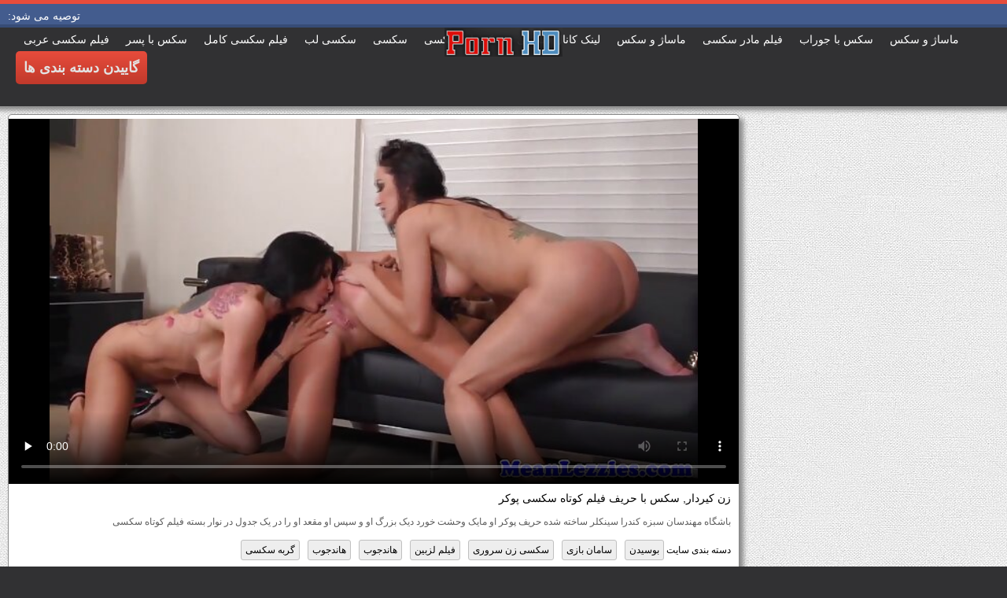

--- FILE ---
content_type: text/html; charset=UTF-8
request_url: https://fa.nlsexfilms.org/video/9997/%D8%B2%D9%86-%DA%A9%DB%8C%D8%B1%D8%AF%D8%A7%D8%B1-%D8%B3%DA%A9%D8%B3-%D8%A8%D8%A7-%D8%AD%D8%B1%DB%8C%D9%81-%D9%81%DB%8C%D9%84%D9%85-%DA%A9%D9%88%D8%AA%D8%A7%D9%87-%D8%B3%DA%A9%D8%B3%DB%8C-%D9%BE%D9%88%DA%A9%D8%B1/
body_size: 14905
content:
<!DOCTYPE html>
<html lang="fa" dir="rtl">
<head>
	<meta charset="UTF-8">
	<meta http-equiv="X-UA-Compatible" content="IE=edge">
    <meta name="viewport" content="width=device-width, initial-scale=1"> 
	<link rel="shortcut icon" href="">
	<link rel="apple-touch-icon" href="">
	<link rel="apple-touch-icon" sizes="72x72" href="">
	<link rel="apple-touch-icon" sizes="114x114" href="">	
	<meta name="theme-color" content="#000">
	<meta name="msapplication-navbutton-color" content="#000">
	<meta name="apple-mobile-web-app-status-bar-style" content="#000">
		<link rel="shortcut icon" href="/files/favicon.ico" />
	<link rel="apple-touch-icon" href="/files/apple-touch-favicon.png"/>
<link rel="canonical" href="https://fa.nlsexfilms.org/video/9997/زن-کیردار-سکس-با-حریف-فیلم-کوتاه-سکسی-پوکر/" />
<base target="_blank">
<title>زن کیردار, سکس با حریف فیلم کوتاه سکسی پوکر, فیلم سکسی رایگان free </title>
<meta name="description" content="مشاهده فیلم های پورنو :  باشگاه مهندسان سبزه کندرا سینکلر ساخته شده حریف پوکر او مایک وحشت خورد دیک بزرگ او و سپس او مقعد او را در یک جدول در نوار بسته فیلم کوتاه سکسی, رایگان با کیفیت خوب " />
	
	
<style type="text/css" media="screen">
/* SET BASE
----------------------------------------------- */
* {background: transparent;margin:0;padding:0;outline:none;border: 0;-webkit-box-sizing: border-box;-moz-box-sizing: border-box;box-sizing: border-box;}
ol, ul {list-style:none;}
blockquote, q {quotes:none;}
table {border-collapse:collapse;border-spacing:0;}
input, select {vertical-align:middle;}
article, aside, figure, figure img, figcaption, hgroup, footer, header, nav, section, main {display: block;}
body {font: 12px Arial, Helvetica, sans-serif; line-height:normal; padding:0; margin:0;        
color: #000; height:100%; width:100%; font-weight:normal;background: #313133;border-top: 5px solid #e74c3c;}
img {max-width:100%;}
.clr {clear: both;}
.clearfix:after {content: ""; display: table; clear: both;}
a {color: #000; text-decoration: none;}
a:hover, a:focus {color:#e74c3c; text-decoration: none;}
h1, h2, h3, h4, h5 {font-weight:400; font-size:18px;}

.form-wrap {}
.sub-title h1 {margin-bottom:15px; font-size:24px; font-weight:700;}
.pm-page, .search-page, .static-page, .tags-page, .form-wrap {}

.menu-inner .current-menu-item a, .menu-inner .current_page_item a {
    color: #fff;
    background-color: #e74c3c;
}

.ft-menu .current_page_item a, .ft-menu .current-menu-item  a {
	color: #e74c3c;
}

/*--- SET ---*/
.button, .pagi-load a, .up-second li a, .usp-edit a, .qq-upload-button, button:not(.color-btn):not([class*=fr]), 
html input[type="button"], input[type="reset"], input[type="submit"], .meta-fav a, .usp-btn a {
padding:0 20px; display:inline-block; height:40px; line-height:40px; border-radius:0px; cursor:pointer; 
background-color:#e74c3c; color:#fff; text-align:center;}
button::-moz-focus-inner, input::-moz-focus-inner {border:0; padding:0;}
button[disabled], input[disabled] {cursor:default;}
.button:hover, .up-second li a:hover, .usp-edit a:hover, .qq-upload-button:hover, .pagi-load a:hover, .usp-btn a:hover,
button:not(.color-btn):hover, html input[type="button"]:hover, input[type="reset"]:hover, input[type="submit"]:hover, .meta-fav a:hover 
{background-color:#c0392b; color:#fff;}
button:active, html input[type="button"]:active, input[type="reset"]:active, input[type="submit"]:active 
{box-shadow: inset 0 1px 4px 0 rgba(0,0,0,0.1);}
input[type="submit"].bbcodes, input[type="button"].bbcodes, input.bbcodes, .ui-button 
{font-size: 12px !important; height: 30px !important; line-height:30px !important; padding: 0px 10px; border-radius:3px;}

input[type="text"], input[type="password"] {display:block; width:100%; height:40px; line-height:40px; padding:0 15px;
color:#000000; background-color:#fff; border-radius:0px; -webkit-appearance: none; 
box-shadow:0 0 0 1px #EDEDED,inset 1px 1px 3px 0 rgba(0,0,0,0.1);}
input[type="text"]:focus {}

input:focus::-webkit-input-placeholder {color: transparent}
input:focus::-moz-placeholder {color: transparent}
input:focus:-moz-placeholder {color: transparent}
input:focus:-ms-input-placeholder {color: transparent} 

select {height:40px; border:1px solid #e3e3e3; background-color:#FFF;}
textarea {display:block; width:100%; padding:10px; border:1px solid #e3e3e3; background-color:#F8F8F8; 
border-radius:0; overflow:auto; vertical-align:top; resize:vertical; 
box-shadow:0 0 0 1px #EDEDED,inset 1px 1px 3px 0 rgba(0,0,0,0.1);}

.img-box, .img-wide, .img-resp-h, .img-resp-v {overflow:hidden; position:relative; background-color:#000;}
.img-resp-h {padding-top:58%;}
.img-resp-v {padding-top:130%;}
.img-box img, .img-resp-h img, .img-resp-v img {width:100%; min-height:100%; display:block;}
.img-resp-h img, .img-resp-v img {position:absolute; left:0; top:0;}
.img-wide img {width:100%; display:block;}
.img-square img {width:150%; max-width:150%; margin-left:-25%;}
.nowrap {white-space:nowrap; overflow:hidden; text-overflow:ellipsis;}
button, .th-img {transition: all .3s;}
.button {transition: color .3s, background-color .3s, opacity .3s;}
.ps-link {cursor:pointer;}
.icon-l .fa {/*margin-right:10px;*/}
.icon-r .fa {margin-left:10px;}

.fx-row {display:-ms-flexbox;display:-webkit-flex;display:flex;-ms-flex-wrap:wrap;-webkit-flex-wrap:wrap;flex-wrap:wrap;
-ms-flex-pack:justify;-webkit-justify-content:space-between;justify-content:space-between;}
.fx-center{-ms-flex-pack:center;-webkit-justify-content:center;justify-content:center}
.fx-between{-ms-flex-pack:justify;-webkit-justify-content:space-between;justify-content:space-between}
.fx-stretch{-ms-flex-align:stretch;-webkit-align-items:stretch;align-items:stretch}
.fx-top{-ms-flex-align:start;-webkit-align-items:flex-start;align-items:flex-start}
.fx-middle{-ms-flex-align:center;-webkit-align-items:center;align-items:center}
.fx-bottom{-ms-flex-align:end;-webkit-align-items:flex-end;align-items:flex-end}
.fx-col{display:-ms-flexbox;display:-webkit-flex;display:flex; 
-ms-flex-direction:column;-webkit-flex-direction:column;flex-direction:column}
.fx-wrap{-ms-flex-wrap:wrap;-webkit-flex-wrap:wrap;flex-wrap:wrap}


/* BASIC GRID
----------------------------------------------- */
.wrap {min-width:320px; overflow:hidden;}
.center {max-width:1600px; margin:0 auto; position:relative; z-index:20;}
.header {height:100px; padding:0 10px; position:relative;}
.main {background-color:#eeeeee; padding:10px 2010px; margin:0 -2000px; min-height:600px; background-image: url(/files/34.jpg);
    background-attachment: fixed;box-shadow: inset 0px 5px 6px #888}
.footer {padding:20px 10px 10px 10px; position:relative;}


/* HEADER
----------------------------------------------- */
.speedbar {height:20px; line-height:20px; text-align:center; padding:0 2010px; margin:0 -2000px; color:#888; background-color:#f5f5f5;}
.speedbar a {text-decoration:underline; opacity:0.6;}

.btn-menu-home {background-color:#e74c3c; color:#fff; padding:10px 10px; /*line-height:80px;*/ /*height:40px;*/ margin-left: 10px; 
float:left; cursor:pointer; font-size:22px; font-weight:700; /*margin-left:-10px;*/ margin-top:15px;border-radius:3px; /*box-shadow: 2px 2px 3px #888;*/}
.btn-menu-home:hover, .btn-menu-adv:hover {background-color:#c0392b; color:#fff; box-shadow: 0px 0px 0px #888;}

/*
.btn-menu, .btn-menu-adv {background-color:#e74c3c; color:#fff; padding:10px 10px; line-height:80px; height:40px; margin-left: 10px;
float:left; cursor:pointer; font-size:18px; font-weight:700; margin-left:-10px; margin-top:20px;border-radius:3px; box-shadow: 2px 2px 3px #888;}
.btn-menu:hover, .btn-menu-adv:hover {background-color:#c0392b; color:#fff; box-shadow: 0px 0px 0px #888;}
*/
.btn-menu, .btn-menu-adv {
    color: #e3e3e3;
    padding: 10px 10px;
    height: 42px;
    margin-left: 10px;
    float: left;
    cursor: pointer;
    font-size: 18px;
    font-weight: 700;
    margin-top: 30px;
    border-radius: 5px;
    background: linear-gradient(to bottom, #e74c3c 0%,#c0392b 100%);
    /*border: 2px solid #888;*/
}
.btn-menu:hover, .btn-menu-adv:hover {background: linear-gradient(to top, #e74c3c 0%,#c0392b 100%);;}
.logotype {height:100px; /*width:500px;*/ /* margin-left:-150px;*/ display:block; position:absolute; /*left:50%; top:0;*/ overflow:hidden;
left: 50%;
    margin-right: -50%;
    transform: translate(-50%, -50%);
    top: 50%;}

.search-box {width:150px; float:right; margin-top:30px; /*box-shadow: 2px 2px 3px #888;*/}
.dude-box {/*width:200px;*/ float:right; margin:30px 20px 0 0; /*box-shadow: 2px 2px 3px #888;*/    padding: 7px 10px 5px 10px;cursor: pointer;    height: 42px;
    font-size: 18px;border: 1px solid #888;border-radius: 4px;}
.dude-box a {color: #e3e3e3;}
.dude-box img {margin-bottom: -4px;}
.search-field {width:100%; position:relative;}
.search-field input, .search-field input:focus {width:100%; padding:0 50px 0 10px; 
background-color:#fff; color:#2a2a2a; height:40px; line-height:40px; box-shadow:0 0 0 1px #f0f0f0;}
.search-box button {position:absolute; right:0; top:0;
padding:0 !important; width:40px; height:40px !important; line-height:40px !important; 
font-size:18px; background-color:transparent !important; color:#888 !important;}

.menu-inner {display:none;    text-align: justify;}
.menu-inner ul {padding:0 0 20px 0;}
.menu-inner li {display:inline-block; vertical-align:top; margin:0 10px 10px 0;}
.menu-inner a {display:block; padding:7px 10px; background-color:#FFF;border-radius:5px; /*box-shadow: 2px 2px 3px #888;*/ box-shadow: 3px 3px 3px #ccc;
    border: 1px solid #ccc;font-size: 14px;}
.menu-inner a:hover {color:#fff; /*background-color:#e74c3c;*/ background: linear-gradient(to bottom, #e74c3c 0%,#c0392b 100%); box-shadow: 0px 0px 0px #888;}

.menu-inner2 {text-align: justify;}
.menu-inner2 ul {padding:0 0 20px 0;}
.menu-inner2 li {display:inline-block; vertical-align:top; margin:0 10px 10px 0;}
.menu-inner2 a {display:block; padding:7px 10px; background-color:#FFF;border-radius:5px; box-shadow: 2px 2px 3px #888; box-shadow: 1px 1px 2px #ccc;
    border: 1px solid #ccc;font-size: 14px;}
.menu-inner2 a:hover {color:#fff; /*background-color:#e74c3c;*/ background: linear-gradient(to bottom, #e74c3c 0%,#c0392b 100%); box-shadow: 0px 0px 0px #888;}


.video_tag_browse {
    width: 13.5%;
    height: 290px;
    float: left;
    position: relative;
    margin: 5px;
    padding-top: 10px;
    text-align: center;
    box-shadow: 3px 3px 3px #ccc;
    border-radius: 5px;
	background-color: #f5f5f5;border: 1px solid #ccc;}
.video_tag_browse img{border:1px solid #ccc;border-radius: 5px;}
.video_tag_browse img:hover{border:1px solid #BE0C0C;}
.tag-title {padding:0 5px;}

.bar_body {
    display: block;
    width: 100%;
    font: normal normal normal 14px/25px Roboto, Arial, Helvetica, sans-serif;
}
.bar_body, .bar_body * {
    display: inline-block;
    margin: 0;
    padding: 0px;
    font: inherit;
    text-decoration: none;
    color: #fff;
    line-height: 18px;
    vertical-align: top;
}

.bar_body {
    background: #435c8e;
    border-bottom: 4px solid #374c76;
    height: 30px;
	font-size: 14px;
}
.bar_body .bar_items {
    width: 100%;
}
.bar_body .bar_items {
    display: block;
    width: 100%;
   /* min-width: 840px!important;*/
    margin: 0 auto;
    overflow: hidden;
    padding-left: 10px;
}
.bar_body .bar_items .links {
   /* text-transform: uppercase;*/
    position: relative;
}
.bar_body .bar_items .links a, .bar_body .bar_items .links {
    float: left;
    cursor: pointer;
    position: relative;
    text-align: left;
    border-bottom: 4px solid transparent;
    border-top: 3px solid transparent;
    padding-bottom: 1px;
    border-left: none;
    border-right: none;
    margin: 0 10px;
}
.bar_body .bar_items .links a:hover, .bar_body .links a:hover, .bar_body .links .hover, .bar_body .bar_items .links .active {
    color: #a5cfff;
    border-bottom: 4px solid #a5cfff;
}
.bar_body .bar_items .text {
    position: relative;
    z-index: 1;
    color: inherit;
    text-indent: 1px;
}
.bar_body .bar_items .title {
    float: left;
  line-height: 25px;
   /* font-weight: bold;
    text-transform: uppercase;*/
    padding-right: 15px;
    box-sizing: border-box;
    border-bottom: 4px solid transparent;
    border-top: 3px solid transparent;
    height: 30px;
    position: relative;
}




/* THUMB
----------------------------------------------- */
.mtitle {font-size:15px; /*font-weight:700;*/ margin-bottom:5px;}
.floats {margin:0 -7px;}
.thumb {width:25%; float:left; padding:0 7px 15px 7px; position:relative;}
.thumb > a {display:block; padding-top:65%; border:1px solid #888; overflow:hidden; position:relative;box-shadow: 5px 5px 6px #888;border-radius: 3px;}
.thumb > a img {width:100%; min-height:100%; display:block; position:absolute; top:50%; left:50%; margin-right:-50%;transform: translate(-50%, -50%);}
.thumb video {
    position: absolute;
    height: 100%;
    top: 50%;
    left: 50%;
    margin-right: -50%;
	transform: translate(-50%, -50%);}
.thumb_main {    width: 33.3%;
    float: left;
    padding: 0 12px 24px 12px;
    position: relative;
	
}
.thumb_main > a {display:block; padding-top:56%; border:1px solid #888; overflow:hidden; position:relative;box-shadow: 5px 5px 6px #888;border-radius: 3px;}
.thumb_main > a img {width:100%; min-height:100%; display:block; position:absolute; top:50%; left:50%; margin-right:-50%;transform: translate(-50%, -50%);}
.thumb_main video {
    position: absolute;
    height: 100%;
    top: 50%;
    left: 50%;
    margin-right: -50%;
	transform: translate(-50%, -50%);}
.thumb_main_103 {width: 33.3%;
    float: left;
    padding: 0 7px 15px 7px;
    position: relative;}
.thumb_main_103 > a {display:block; padding-top:60%; border:1px solid #888; overflow:hidden; position:relative;box-shadow: 5px 5px 6px #888;border-radius: 3px;}
.thumb_main_103 > a img {width:100%; min-height:100%; display:block; position:absolute; top:50%; left:50%; margin-right:-50%;transform: translate(-50%, -50%);}
.thumb_main_103 video {
    position: absolute;
    height: 100%;
    top: 50%;
    left: 50%;
    margin-right: -50%;
	transform: translate(-50%, -50%);}
.th-rate {display:inline-block; padding:5px 10px; background-color: #efe5cd; color:#000;
position:absolute; left:17px; top:10px; z-index:20; font-size:12px; white-space:nowrap;}
.th-title {position:absolute; left:0px; bottom:0px; right:0px; padding:15px 5px 5px 5px; color:#e3e3e3; 
font-size:14px; line-height:20px; pointer-events:none; white-space:nowrap; overflow:hidden; text-overflow:ellipsis;
background: -webkit-linear-gradient(top, rgba(0,0,0,0) 0%,rgba(0,0,0,1) 100%);
background: linear-gradient(to bottom, rgba(0,0,0,0) 0%,rgba(0,0,0,1) 100%);transition: all 0.5s ease-in-out;}
.th-title a {color:#FFF;}
.thumb:hover .th-title {/*opacity:0;*/transform: translateY(35px);transition: all 0.5s ease-in-out;}
.thumb:hover .t-hd, .thumb:hover .duration, .thumb:hover .hdthumb{/*opacity:0;*/transform: translateY(-30px);transition: all 0.5s ease-in-out;}
.thumb_main:hover .th-title {/*opacity:0;*/transform: translateY(35px);transition: all 0.5s ease-in-out;}
.thumb_main:hover .t-hd, .thumb_main:hover .duration {/*opacity:0;*/transform: translateY(-30px);transition: all 0.5s ease-in-out;}
.th-img:hover {box-shadow:0 20px 20px -20px rgba(0,0,0,0.8);}
.thumb_main:hover .t-like {transform: translateX(60px);transition: all 0.5s ease-in-out;}
.thumb:hover .t-like {transform: translateX(60px);transition: all 0.5s ease-in-out;}

/* FOOTER
----------------------------------------------- */
.ft-copyr {margin:-10px 20px 0 0; padding:10px; display:inline-block; float:left; 
background-color:#eee;}
.ft-menu a {float:left; margin:0 20px 10px 0; display:inline-block;}
.ft-menu a:hover {text-decoration:underline;}
.counter {display:inline-block; height:31px; /*background-color:#f5f5f5; */
position:absolute; right:10px; top:20px;}
.counter a {color: #F44336;}


/* GO TOP BUTTON */
#gotop{position:fixed;width:40px;height:40px;right:10px;bottom:10px;cursor:pointer;z-index:9998;display:none; opacity:0.8; 
background-color:#fff; color:#000; font-size:18px; text-align:center; line-height:40px; border-radius:4px;}


.fa-up-open:before {
   content: '\25B2' !important;
}

/* BOTTOM NAVIGATION
----------------------------------------------- */
.bottom-nav {line-height:36px; text-align:center; padding:10px 5px 0 5px;}
.pagi-nav {max-width:100%; display:inline-block;}
.pagi-nav > span {display:inline-block;}
.pprev, .pnext {}
.pprev {}
.pnext a, .pprev a, .pprev > span, .pnext > span {display:block; width:36px; text-align:center;}
.navigation {text-align:center;}
.navigation a, .navigation span, .pnext a, .pprev a, .pprev > span, .pnext > span {display:inline-block; padding:0 5px; 
min-width:36px; background-color:#fff; margin:5px 5px 0 0; border-radius:3px; border:1px solid #ccc;box-shadow: 3px 3px 3px #ccc; 
/*box-shadow:0 3px 5px 0 rgba(0,1,1,0);*/ font-size:14px;}
.navigation span, .pagi-nav a:hover {background-color:#e74c3c; color:#fff;}
.navigation span.nav_ext {background-color:#fff; color:#888;}
.pagi-nav a:hover {background-color:#e74c3c; color:#fff;}
.dle-comments-navigation .pagi-nav {margin-bottom:0;}

/* COMMENTS
----------------------------------------------- */
.add-comm-btn {margin-bottom:30px;}
.add-comm-form {margin-bottom:30px; display:none; padding:30px; 
background-color:#f5f5f5; box-shadow:inset 0 0 20px 0 rgba(0,0,0,0.2);}
.ac-inputs input {width:49%; float:left; background-color:#FFF;}
.ac-inputs input:last-child {float:right;}
.ac-inputs, .ac-textarea {margin-bottom:15px;}
.ac-textarea textarea {height:140px;}
.ac-protect {margin-top:-10px;}
.ac-protect .label {font-size:12px;}
.ac-protect .sep-input {padding:10px 10px 10px 160px;}
.ac-protect input {background-color:#FFF;}

.mass_comments_action {text-align:right; padding:5px 15px; background-color:#F5F5F5; margin:20px 0;}
.last-comm-link {font-size:16px; margin-bottom:10px;}
.last-comm-link a {text-decoration:underline; color:#06c;}

.comm-item {padding-left:60px; margin-bottom:20px;}
.comm-left {width:45px; height:45px; margin-left:-60px; float:left;}
.comm-right {width:100%; float:right;}
.comm-one {padding:0 80px 10px 0; position:relative;}
.comm-one > span {color:#bcbcbc; float:right;}
.comm-one > span:first-child {color:#4d4d4d; text-transform:uppercase; font-weight:700; float:left;}
.rate3-comm {position:absolute; right:0; top:0; white-space:nowrap;}
.rate3-comm a {cursor:pointer; height:20px; line-height:20px; display:inline-block; font-size:14px;
color:#497b41; margin:0 5px 0 0; vertical-align:top}
.rate3-comm a:last-child {color:#a03939; margin:0 0 0 5px;}
.rate3-comm a:hover {opacity:0.5;}
.rate3-comm > span {height:20px; line-height:20px; display:inline-block; font-size:11px; font-weight:700; vertical-align:top;}
.rate3-comm > span > span.ratingtypeplus {color: #06b601;}
.rate3-comm > span > span.ratingplus {color: #95c613;}
.rate3-comm > span > span.ratingminus {color: #ff0e0e;}
.comm-two {padding:15px; color:#4c4c4c; line-height:20px; border:1px solid #e3e3e3;}
.comm-three {margin-top:10px; font-size:12px; text-align:right;}
.comm-three li {display:inline-block; margin-left:10px;}

/* FULL
----------------------------------------------- */
.full h1 {font-size:16px; /*font-weight:700;*/ margin-bottom:5px; padding:5px 10px 0 10px;}
.full h1 a {color:#e74c3c; margin-left:10px;}
.fcols {margin-bottom:10px;}
.fright {width:300px; float:right; text-align:center;}
.fleft {width:calc(100% - 330px); width:-webkit-calc(100% - 330px); float:left; background-color:#FFF; border: 1px solid #888; box-shadow: 5px 5px 6px #888; border-radius: 5px;}
.full-tags {padding:10px; padding-top:0; /*line-height:20px;*/}
.full-tags a {background-color:#eee; color:#000; padding:2px 5px; display:inline-block; margin:5px 0 0 7px;border-radius:3px;border: 1px solid #C0C0C0;}
.full-tags a:hover {background-color:rgb(251, 235, 227);}
.full-category {padding:10px; padding-top:0; line-height:20px;}
.full-category a {background-color:#eee; color:#000; padding:2px 5px; display:inline-block; margin:5px 0 0 7px;border-radius:3px;border: 1px solid #C0C0C0;}
.full-category a:hover {background-color:rgb(251, 235, 227);}
.fplayer {background-color:#000;}
.f-desc {padding:10px;}

.rkl-box {/*margin-top:20px;*/}
.rkl-box img {border:1px solid #888;box-shadow: 5px 5px 6px #888;border-radius: 3px;}

.fr-title {font-size:18px; font-weight:700;}
.frate {font-size:16px;}
.f-rate {white-space:nowrap; text-align:center; margin:20px 0 10px 0;}
.rate-plus, .rate-minus, .rate-counts {display:inline-block; vertical-align:middle; float:left;}
.rate-data {display:none;}
.rate-counts {padding:0 10px; height:60px; width:calc(100% - 120px); width:-webkit-calc(100% - 120px);}
.rate-plus, .rate-minus {cursor:pointer; width:60px; height:60px; text-align:center; font-size:40px; line-height:60px;}
.rate-plus {color:#1e9b05;}
.rate-minus {color:#d00707;}
.rate-plus:hover, .rate-minus:hover {opacity:0.8;}
.rate-bar {width:100%; min-height:6px; height:6px; border-radius:4px; overflow:hidden; 
position:relative; background-color:#ef4559;}
.rate-fill {width:50%; height:100%; position:absolute; left:0; top:0; background-color:#7bbc00; transition:width 1s linear;}
.rate-perc {font-size:30px; color:#1e9b05;}

.full-meta {padding:2px 0; align-items:center; border-top:1px solid #e9e9e9; /*margin-bottom:20px;*/font-size:12px;padding: 0 20px;}
.full-meta > div {display:inline-block; vertical-align:middle;}
.meta-img {width:50px; height:50px;}
.meta-img a {display:inline-block; position:absolute; left:0; bottom:0; background-color:#ffcc00; color:#000; padding:3px 5px;}
.meta-item {line-height:25px; max-width:250px;}
.meta-item span:not(.fa) {font-weight:700;}
.meta-item a {text-decoration:underline; color:#4a61a3;}
.meta-item div {white-space:nowrap; overflow:hidden; text-overflow:ellipsis;}
.meta-fav .button, .meta-fav a {font-size:14px;
   /* text-transform: uppercase;*/height: 30px;
    display: inline;color:#fff;
    padding: 7px 10px;    border-radius: 4px;box-shadow: 1px 1px 2px #888;}
.flex-row {
    display: flex;
    flex-flow: row wrap;
    justify-content: space-between;
}
.add_fav{background-color: #03A9F4;}

/* FULL STORY STATIC
----------------------------------------------- */
.video-box embed, .video-box object, .video-box video, .video-box iframe, .video-box frame 
{/*max-width:700px !important;*/ margin:0 auto; display:block; width:100%; /*max-height:740px;*/}
.mejs-container {max-width:100% !important;}
.full-text {font-size:12px; line-height:15px; color:#5c5c5c;text-align: justify;}
.main-desc {font-size:12px; line-height:15px; color:#5c5c5c;text-align: justify;margin-bottom: 10px;border-radius: 4px;background-color:#fff;padding: 5px 10px;   box-shadow: 5px 5px 6px #888;
    border: 1px solid #ccc;}
.full-text img:not(.emoji) {max-width:100%; margin:5px 0 0 0;}
.full-text > img[style*="left"], .full-text > .highslide img[style*="left"] {margin:0 10px 10px 0;}
.full-text > img[style*="right"], .full-text > .highslide img[style*="right"] {margin:0 0 10px 10px;}
.full-text a {/*text-decoration:underline; color:#e74c3c; */ color: #BE0C0C;
    /*font-size: 20px*/;}
.full-text a:hover {text-decoration:none;}
.full-text h2, .full-text h3, .full-text h4, .full-text h5 {margin:5px 0; font-size:16px; /*font-weight:700;*/}
.full-text p {/*margin-bottom:10px; height:1px;*/}
.full-text ul, .full-text ol {margin:0;}
.full-text ul li {list-style:disc; margin-left:40px;}
.full-text ol li {list-style:decimal; margin-left:40px;}

.t-like {
bottom: 35px;
    right: 3px;
	display: inline-block;
	position: absolute;
	color: #fff;
	padding: 4px 3px 5px 5px;
	font-size: 12px;
	background-color: rgba(0,0,0,0);
	text-shadow: 1px 1px 1px #000;
border-radius: 3px;
	transition: all 0.5s ease-in-out;
}
.t-time {
	top: 3px;
	right: 3px;
	display: inline-block;
	position: absolute;
	color: #fff;
	padding: 4px 3px 5px 5px;
	font-size: 12px;
	background-color: rgba(0,0,0,0.5);
border-radius: 3px;
	transition: all 0.5s ease-in-out;
}
.duration {
	top: 3px;
	right: 3px;
	display: inline-block;
	position: absolute;
	color: #fff;
	padding: 4px 3px 5px 5px;
	font-size: 12px;
	background-color: rgba(0,0,0,0.5);
border-radius: 3px;
	transition: all 0.5s ease-in-out;
}
.t-hd {
	top: 3px;
	left: 3px;
	display: inline-block;
	position: absolute;
	color: #ffffff;
	padding: 2px 4px 3px 4px;
	font-size: 14px;
	background-color: #e74c3cb5;
/*font-weight: bold;*/
	border: 1px solid #e74c3cb5;
border-radius: 3px;
	transition: all 0.5s ease-in-out;
}
.hdthumb {
	top: 3px;
	left: 3px;
	display: inline-block;
	position: absolute;
	color: #ffffff;
	padding: 4px 5px 5px 5px;
	font-size: 14px;
	background-color: #e74c3cb5;
/*font-weight: bold;*/
border-radius: 3px;
	transition: all 0.5s ease-in-out;
}

/* ADAPTIVE
----------------------------------------------- */

@media screen and (max-width: 1400px) {
.video_tag_browse {
	width: 15.5%;}
}
@media screen and (max-width: 1300px) {
	.thumb {width:33.33%;}
	}
@media screen and (max-width: 1220px) {
/*.center {max-width:1000px;}*/
.thumb_main {width: 50%;} 
	.thumb {width:33.33%;}
.video-box embed, .video-box object, .video-box video, .video-box iframe, .video-box frame 
{max-width:100% !important;}
	.video_tag_browse {
	width: 23%;}
	.search-box {width: 150px;}
.logotype	{left: 40%;}
}

@media screen and (max-width: 950px) {
/*.center {max-width:768px;}*/
.search-box {width:200px;}
.thumb {width:33.33%;}
.logotype {/*height:50px;*/width: 300px;}
		.video_tag_browse {
	width: 31%;}
	.search-box {width: 150px;}
	   .dude-box { padding: 10px 10px 5px 10px;}
	.dude-box img {display:none;}
}

@media screen and (max-width: 760px) {
	/*.bar_body {display:none;}*/
/*.center {max-width:640px;}*/
/*.btn-menu, .btn-menu-adv, .btn-menu:hover, .btn-menu-adv:hover {background: linear-gradient(to top, #e74c3c00 0%,#c0392b00 100%);}*/
/*.btn-menu, .btn-menu-adv, .btn-menu:hover, .btn-menu-adv:hover {background:none;}	*/
body {border-top:0px;}
	.main-desc {display:none;}
.dude-box {padding: 0;
    line-height: 40px;
    height: 40px;
    text-align: center;
    float: right;
    margin: 0 -10px 10px 10px;
    width: 130px;
    margin-right: -150px;    margin-top: -50px;border: 0px;}
.header {height:100px;}
.btn-menu {padding:0; line-height:40px; height:40px; text-align:center; float:none; margin:5px 50px 10px 50px;}
.logotype {height: 50px;
    width: 190px;
    margin-top: 20px;
    margin-left: -45px;
    position: absolute;
    float: left;}
.search-box {float:right; margin-top:0; /*width:calc(100% - 220px); width:-webkit-calc(100% - 220px);*/}
.thumb {width:33.33%;}
	.th-title{font-size: 12px;}
	.duration {background-color:rgba(0, 0, 0, 0);text-shadow: 1px 1px 1px #000;}
	.t-like{background-color:rgba(0, 0, 0, 0);text-shadow: 1px 1px 1px #000;}
	.t-hd {font-size: 12px;    padding: 1px 3px 1px 3px;}
	.hdthumb {font-size: 12px;    padding: 1px 3px 1px 3px;}
.counter {position:static; margin-top:10px;}

.full h1 {font-size:14px;}
.fright {width:100%; float:none; margin-top:20px;}
.fleft {width:100%; float:none;}
.frate {width:300px; margin:0 auto;}

.ac-protect {margin-top:0px;}
.comments-tree-list .comments-tree-list {padding-left:0px !important;}
.comments-tree-list .comments-tree-list:before {display:none;}
.mass_comments_action {display:none;}
.sub-title h1 {font-size:18px; line-height:24px;}
}

@media screen and (max-width: 590px) {
	.bar_body {font-size: 12px;}
	.bar_body .bar_items .title {display:none;}
	.bar_body .bar_items {padding-left:0px;}
	.bar_body .bar_items .links a, .bar_body .bar_items .links {margin: 0 5px;}
	.bar_body .bar_items .links .dud {display:none;}
	.logotype {    height: 40px;		width: 150px;}
	.search-box {    width: 137px;}
.center {max-width:480px;}
.thumb_main {width: 100%;} 	
.video-box embed, .video-box object, .video-box video, .video-box iframe, .video-box frame {height:300px;}
/*.t-like {display:none;}	*/
.t-hd {left: 3px;text-shadow: 1px 1px 1px #000;}
.hdthumb {left: 3px;text-shadow: 1px 1px 1px #000;}	
.ac-soc {position:static;}
.ac-inputs input {width:100%; margin-top:10px;}
.ac-protect {width:100%; float:none; margin:0;}
.ui-dialog {width:100% !important;}
.upop-left, .upop-right {float:none !important; width:100% !important; margin:0; padding:0 20px;}
.upop-left {margin-bottom:10px; text-align:center;}
.ui-dialog-buttonset button {display:block; margin:0 0 5px 0; width:100%;}
#dofullsearch, #searchsuggestions span.seperator {display:none !important;}
.attach .download-link {margin:0 -15px 0 0; float:none; display:block; padding:0 10px;}
.attach-info {float:none;}
}

@media screen and (max-width: 470px) {
.center2 {max-width:320px;}
.thumb {width:50%;}
	
.ft-copyr {margin:-10px 0 10px 0; width:100%;}
.video_tag_browse {
	width: 47%;}
	.full-text a {
		font-size: 16px;}
.video-box embed, .video-box object, .video-box video, .video-box iframe, .video-box frame {height:250px;}
}



/* custom
----------------------------------------------- */
.content{
	float: left;
	background-color: #FFF;
	width: 100%;
	min-height: 400px;
}

progress { 
	float: right;
	-webkit-appearance: none; 
			appearance: none;
	border: none; 
	width: 100%;
	height: 6px;  
	border-radius: 3px; 
	color: #7bbc00; 
	background: #ef4559;
}
progress::-webkit-progress-bar {
	border-radius: 3px;
	background: #ef4559;
	background-color:#7bbc00;
}
progress::-moz-progress-bar {
	border-radius: 3px 5px 5px 3px;
	background: #ef4559;
	background-color:#7bbc00;
}

progress::-webkit-progress-value {
	border-radius: 3px 5px 5px 3px;
	background: #ef4559;
	background-color:#7bbc00;
}
@-webkit-keyframes animate-stripes { 
	0% { background-position: 0 0, 0 0, 0 0; } 
	100% { background-position: -105px 0, 0 0, 0 0; } 
}

li.widget {
	list-style:none;
}

.comment-reply-title, .logged-in-as{
	font-size: 14px;
	margin: 0 2px 5px 2px;
}

.form-group label{
	font-size: 14px;
	margin: 0 2px 5px 2px;
}

.comment-form .btn-default{
	margin-top:20px;
}

.form-group input[type="text"], .form-group input[type="email"] {
	display: block;
    width: 100%;
    padding: 3px;
    border: 1px solid #e3e3e3;
    background-color: #FFF;
    border-radius: 6px;
    box-shadow: inset 0 0 4px 0 rgba(0,0,0,0.1);
    overflow: auto;
    vertical-align: top;
    resize: vertical;
}

.children{
	float: none;
	width: 100%;
	display: block;
	position: relative;
	padding-left: 100px;
}

.alignnone {
    margin: 5px 20px 20px 0;
}

.aligncenter,
div.aligncenter {
    display: block;
    margin: 5px auto 5px auto;
}

.alignright {
    float:right;
    margin: 5px 0 20px 20px;
}

.alignleft {
    float: left;
    margin: 5px 20px 20px 0;
}

a img.alignright {
    float: right;
    margin: 5px 0 20px 20px;
}

a img.alignnone {
    margin: 5px 20px 20px 0;
}

a img.alignleft {
    float: left;
    margin: 5px 20px 20px 0;
}

a img.aligncenter {
    display: block;
    margin-left: auto;
    margin-right: auto
}

.wp-caption {
    background: #fff;
    border: 1px solid #f0f0f0;
    max-width: 96%;
    padding: 5px 3px 10px;
    text-align: center;
}

.wp-caption.alignnone {
    margin: 5px 20px 20px 0;
}

.wp-caption.alignleft {
    margin: 5px 20px 20px 0;
}

.wp-caption.alignright {
    margin: 5px 0 20px 20px;
}

.wp-caption img {
    border: 0 none;
    height: auto;
    margin: 0;
    max-width: 98.5%;
    padding: 0;
    width: auto;
}

.wp-caption p.wp-caption-text {
    font-size: 11px;
    line-height: 17px;
    margin: 0;
    padding: 0 4px 5px;
}</style>
<style>
.thumb_main>a, .thumb>a {
	/*border:0;*/
	border:1px solid #888;
	    background-image: url(/files/load2.gif);
    background-position: center;
}

.thumb_main>a>img, .thumb_main>a>video, .thumb>a>img, .thumb>a>video {
-webkit-transform: translate(-50%, -50%);
        transform: translate(-50%, -50%);
}

.thumb_main>a>video, .thumb>a>video {
	border-radius: 3px;
}

.thumb_main>a>video {
	/*display: none;*/
	width:100%;
	min-height: 100%;
	/*background:#f00;*/
}
.thumb>a>video {
	/*display: none;*/
	/*width:100%;*/
	min-height: 100%;
	/*background:#f00;*/
}
	
.mr {
	z-index: 5;
	position: absolute;
	width: 100%;
	height: 100%;
	top: 0px;
	left: 0px;
}

.t-preview {
	/*opacity: 0;*/
	display: none;
	top: 3px;
	left: 16px;
	position: absolute;
	color: #ffffff;
	padding: 5px 4px 6px 4px;
	font-size: 14px;
	background-color: rgba(231, 76, 60, 0.70);
	border: 1px solid rgba(231, 76, 60, 0.70);
	border-radius: 3px;
	/*pointer-events: none;*/
	cursor: default;
	z-index: 129999;
}
.active-preview {
	background-color: rgba(239, 22, 0, 0.7);
}
@media screen and (max-width: 760px) {
	.t-hd {
		display: none;
	}
	.t-preview {
		display: block;
	}
}
.lazy{opacity:0.5}
.lazy:not(.initial){-webkit-transition:opacity 0.1s;-o-transition:opacity 0.1s;transition:opacity 0.1s}
.lazy.initial,.lazy.loaded,.lazy.error{opacity:1}
.lazy:not([src]){visibility:hidden}	
</style>	



</head>
	
<body class="archive category category-74">
	
<div class="bar_body"><div class="bar_items"><div class="title">توصیه می شود: </div>
<div class="links">
<a href="https://fa.zhestkoe.xyz/" target="_blank"><span class="text">فیلم سکسی عربی</span></a><a href="https://fa.hubpornvideo.com/" target="_blank"><span class="text">سکس با پسر</span></a><a href="https://fa.pornokaranje.com/" target="_blank"><span class="text">فیلم سکسی کامل</span></a><a href="https://fa.nederlandsepornogratis.org/" target="_blank"><span class="text">سکسی لب</span></a><a href="https://fa.pornogreece.com/" target="_blank"><span class="text">سکسی</span></a><a href="https://fa.tgasa.org/" target="_blank"><span class="text">عکسهای سکسی</span></a><a href="https://fa.danskesex.net/" target="_blank"><span class="text">لینک کانال سکسی</span></a><a href="https://fa.bhidiaa.org/" target="_blank"><span class="text">ماساژ و سکس</span></a><a href="https://fa.kostenlosereifefrauen.com/" target="_blank"><span class="text">فیلم مادر سکسی</span></a><a href="https://fa.szexfilmek.top/" target="_blank"><span class="text">سکس با جوراب</span></a><a href="https://fa.celebrityporn1.com/" target="_blank"><span class="text">ماساژ و سکس</span></a><a href="https://fa.hotxxxpornpics.com/" target="_blank"><span class="text">فیلم نیمه سکسی</span></a>

</div></div></div>		
	
	
	
	<div class="wrap">
		<div class="block center">
			<header class="header clearfix">
		
				<div class="btn-menu icon-l" id="show-menu"><span class="fa fa-times"></span>گاییدن دسته بندی ها </div>
				
				<a href="/" class="logotype" title="کاوش فیلم سکسی "><img width="150" height="37" src="/files/2022.png" alt="Main فیلم های پورنو اصلی "></a>
				
				
						
				
			</header>
			<main class="main">
				<ul class="menu-inner" id="menu-inner" style="display: none;">
						<li class="cat-item cat-item-4"><a href="/category/amateur/" >تازه کار فیلم ها</a>
</li><li class="cat-item cat-item-4"><a href="/category/hd/" >هاندجوب</a>
</li><li class="cat-item cat-item-4"><a href="/category/teens/" >دختران سکسی</a>
</li><li class="cat-item cat-item-4"><a href="/category/asian/" >شرقی</a>
</li><li class="cat-item cat-item-4"><a href="/category/matures/" >قدیمی, هاردکور</a>
</li><li class="cat-item cat-item-4"><a href="/category/milf/" >سکسی بانوی داغ</a>
</li><li class="cat-item cat-item-4"><a href="/category/blowjobs/" >داغ داغ</a>
</li><li class="cat-item cat-item-4"><a href="/category/big_boobs/" >کامل سینه</a>
</li><li class="cat-item cat-item-4"><a href="/category/hardcore/" >هاردکور فیلم</a>
</li><li class="cat-item cat-item-4"><a href="/category/cumshots/" >حرکت تند و سریع خاموش انجمن</a>
</li><li class="cat-item cat-item-4"><a href="/category/anal/" >سکس از کون</a>
</li><li class="cat-item cat-item-4"><a href="/category/japanese/" >مامان ژاپنی</a>
</li><li class="cat-item cat-item-4"><a href="/category/masturbation/" >خود ارضایی</a>
</li><li class="cat-item cat-item-4"><a href="/category/voyeur/" >جاسوس مخفی</a>
</li><li class="cat-item cat-item-4"><a href="/category/pussy/" >گربه سکسی</a>
</li><li class="cat-item cat-item-4"><a href="/category/old+young/" >پیر و نوجوان, انجمن</a>
</li><li class="cat-item cat-item-4"><a href="/category/babes/" >برهنه, بررسی سوالات</a>
</li><li class="cat-item cat-item-4"><a href="/category/public_nudity/" >برهنگی عمومی</a>
</li><li class="cat-item cat-item-4"><a href="/category/grannies/" >بوبی</a>
</li><li class="cat-item cat-item-4"><a href="/category/wife/" >همسر سکسی</a>
</li><li class="cat-item cat-item-4"><a href="/category/blondes/" >مو بور</a>
</li><li class="cat-item cat-item-4"><a href="/category/bbw/" >تخصصی فیلم ها</a>
</li><li class="cat-item cat-item-4"><a href="/category/lesbians/" >فیلم لزبین</a>
</li><li class="cat-item cat-item-4"><a href="/category/hidden_cams/" >دوربین مخفی, انجمن</a>
</li><li class="cat-item cat-item-4"><a href="/category/interracial/" >بین نژادهای مختلف</a>
</li><li class="cat-item cat-item-4"><a href="/category/brunettes/" >سبزه سکسی</a>
</li><li class="cat-item cat-item-4"><a href="/category/german/" >سکسی المانی</a>
</li><li class="cat-item cat-item-4"><a href="/category/creampie/" >سکسی, کرم پای</a>
</li><li class="cat-item cat-item-4"><a href="/category/femdom/" >سکسی زن سروری</a>
</li><li class="cat-item cat-item-4"><a href="/category/handjobs/" >سکسی دست</a>
</li>	
<li class="cat-item"><a style="background:linear-gradient(to right, orange , yellow, green, cyan, violet);font-weight:bold;" href="/categoryall.html">همه دسته بندی ها </a></li>

				</ul>	


<div class="pages clearfix">
										<div id="dle-content">
						<article id="post-292860" class="full ignore-select">
							
							<div class="fcols clearfix">
								<div class="fleft">
									
							
									
									
									<div class="fplayer video-box">				
<div class="fluid_video_wrapper fluid_player_layout_default" id="fluid_video_wrapper_video-player" style="width: 100%; height: 100%;">	<style>.play21 { padding-bottom: 50%; position: relative; overflow:hidden; clear: both; margin: 5px 0;}
.play21 video { position: absolute; top: 0; left: 0; width: 100%; height: 100%; background-color: #000; }</style>
<div class="play21">
<video preload="none" controls poster="https://fa.nlsexfilms.org/media/thumbs/7/v09997.jpg?1651986976"><source src="https://vs9.videosrc.net/s/8/81/814f7cc8ce823e2ae25aac4c59543cc8.mp4?md5=VCO5uuxS1M2kRoc3aNjc7Q&expires=1768876392" type="video/mp4"/></video>
						</div></div>	
										
										

									
							

										
									</div>
									
<h1 style="font-size: 14px;">زن کیردار, سکس با حریف فیلم کوتاه سکسی پوکر</h1>
									
									
									

									
									
									
<div class="f-desc full-text clearfix">	
							 
باشگاه مهندسان سبزه کندرا سینکلر ساخته شده حریف پوکر او مایک وحشت خورد دیک بزرگ او و سپس او مقعد او را در یک جدول در نوار بسته فیلم کوتاه سکسی
			
										
										
									</div>
	
	
	
	

									<div class="full-category">دسته بندی سایت  <a href="/category/kissing/" title="">بوسیدن</a> <a href="/category/dildo/" title="">سامان بازی</a> <a href="/category/femdom/" title="">سکسی زن سروری</a> <a href="/category/lesbians/" title="">فیلم لزبین</a> <a href="/category/squirting/" title="">هاندجوب</a> <a href="/category/hd/" title="">هاندجوب</a> <a href="/category/pussy/" title="">گربه سکسی</a> </div>
									<div class="full-tags">برچسب ها:  <a href="/tag/0/" title="">فیلم کوتاه سکسی</a>  									
									</div>
								</div>
								
							</div>
							<h2 class="mtitle">پورنو به صورت رایگان تلفیقی مشابه فیلم بزرگسالان   </h2>
							
							<div class="floats clearfix related">
				<div class="thumb_main">
	

<a href="/video/9997/%D8%B2%D9%86-%DA%A9%DB%8C%D8%B1%D8%AF%D8%A7%D8%B1-%D8%B3%DA%A9%D8%B3-%D8%A8%D8%A7-%D8%AD%D8%B1%DB%8C%D9%81-%D9%81%DB%8C%D9%84%D9%85-%DA%A9%D9%88%D8%AA%D8%A7%D9%87-%D8%B3%DA%A9%D8%B3%DB%8C-%D9%BE%D9%88%DA%A9%D8%B1/" rel="bookmark">
	
	<img class="lazy initial loaded" data-src="https://fa.nlsexfilms.org/media/thumbs/7/v09997.jpg?1651986976" alt="کیفیت اچ دی :  زن کیردار, سکس با حریف فیلم کوتاه سکسی پوکر فیلم بزرگسالان " src="https://fa.nlsexfilms.org/media/thumbs/7/v09997.jpg?1651986976" data-was-processed="true" style="opacity: 1;">

	<div class="t-hd">کیفیت اچ دی </div><div class="duration">08:00</div>


							<div class="th-title">زن کیردار, سکس با حریف فیلم کوتاه سکسی پوکر</div><div class="mr"></div></a><div class="t-preview">پیشنمایش </div>
						</div>		
							
	<div class="thumb_main">
	

<a href="https://fa.nlsexfilms.org/link.php" rel="bookmark">
	
	<img class="lazy initial loaded" data-src="https://fa.nlsexfilms.org/media/thumbs/0/v02030.jpg?1648315596" alt="کیفیت اچ دی :  کلاغ سیاه سحر-بی حوصله کلاغ سیاه سحر پخش فیلم سکسی کوتاه پرشهای کردن فروشنده فیلم بزرگسالان " src="https://fa.nlsexfilms.org/media/thumbs/0/v02030.jpg?1648315596" data-was-processed="true" style="opacity: 1;">

	<div class="t-hd">کیفیت اچ دی </div><div class="duration">01:46</div>


							<div class="th-title">کلاغ سیاه سحر-بی حوصله کلاغ سیاه سحر پخش فیلم سکسی کوتاه پرشهای کردن فروشنده</div><div class="mr"></div></a><div class="t-preview">پیشنمایش </div>
						</div>		
							
	<div class="thumb_main">
	

<a href="/video/7220/%D9%82%D8%AF%D8%B1%D8%AF%D8%A7%D9%86%DB%8C-%D8%B3%D9%86%D8%B2%D9%88%D8%B1%DB%8C-%D8%A7%D8%B2-%D8%AF%D8%AE%D8%AA%D8%B1%D8%A7%D9%86-%D8%B2%DB%8C%D8%A8%D8%A7%DB%8C%DB%8C-%D9%81%D9%8A%D9%84%D9%85-%D9%87%D8%A7%D9%8A-%D9%83%D9%88%D8%AA%D8%A7%D9%87-%D8%B3%D9%83%D8%B3%D9%8A-%D9%85%D8%B3%D8%AA/" rel="bookmark">
	
	<img class="lazy initial loaded" data-src="https://fa.nlsexfilms.org/media/thumbs/0/v07220.jpg?1652145174" alt="کیفیت اچ دی :  قدردانی سنزوری از دختران زیبایی فيلم هاي كوتاه سكسي مست فیلم بزرگسالان " src="https://fa.nlsexfilms.org/media/thumbs/0/v07220.jpg?1652145174" data-was-processed="true" style="opacity: 1;">

	<div class="t-hd">کیفیت اچ دی </div><div class="duration">05:58</div>


							<div class="th-title">قدردانی سنزوری از دختران زیبایی فيلم هاي كوتاه سكسي مست</div><div class="mr"></div></a><div class="t-preview">پیشنمایش </div>
						</div>		
							
	<div class="thumb_main">
	

<a href="https://fa.nlsexfilms.org/link.php" rel="bookmark">
	
	<img class="lazy initial loaded" data-src="https://fa.nlsexfilms.org/media/thumbs/6/v00446.jpg?1648478661" alt="کیفیت اچ دی :  خصوصی ویژه, کلیپ کوتاه سکسی موبایل روسی, نودختر, عشق, گربه فیلم بزرگسالان " src="https://fa.nlsexfilms.org/media/thumbs/6/v00446.jpg?1648478661" data-was-processed="true" style="opacity: 1;">

	<div class="t-hd">کیفیت اچ دی </div><div class="duration">11:44</div>


							<div class="th-title">خصوصی ویژه, کلیپ کوتاه سکسی موبایل روسی, نودختر, عشق, گربه</div><div class="mr"></div></a><div class="t-preview">پیشنمایش </div>
						</div>		
							
	<div class="thumb_main">
	

<a href="https://fa.nlsexfilms.org/link.php" rel="bookmark">
	
	<img class="lazy initial loaded" data-src="https://fa.nlsexfilms.org/media/thumbs/3/v03623.jpg?1649209185" alt="کیفیت اچ دی :  ریشل رایان دانلود فیلم سکسی کوتاه خوب, نوازش فیلم بزرگسالان " src="https://fa.nlsexfilms.org/media/thumbs/3/v03623.jpg?1649209185" data-was-processed="true" style="opacity: 1;">

	<div class="t-hd">کیفیت اچ دی </div><div class="duration">06:00</div>


							<div class="th-title">ریشل رایان دانلود فیلم سکسی کوتاه خوب, نوازش</div><div class="mr"></div></a><div class="t-preview">پیشنمایش </div>
						</div>		
							
	<div class="thumb_main">
	

<a href="https://fa.nlsexfilms.org/link.php" rel="bookmark">
	
	<img class="lazy initial loaded" data-src="https://fa.nlsexfilms.org/media/thumbs/5/v02325.jpg?1648950863" alt="کیفیت اچ دی :  املاک و مستغلات, دید از فیلم سکسی خارجی کوتاه بالا فیلم بزرگسالان " src="https://fa.nlsexfilms.org/media/thumbs/5/v02325.jpg?1648950863" data-was-processed="true" style="opacity: 1;">

	<div class="t-hd">کیفیت اچ دی </div><div class="duration">10:12</div>


							<div class="th-title">املاک و مستغلات, دید از فیلم سکسی خارجی کوتاه بالا</div><div class="mr"></div></a><div class="t-preview">پیشنمایش </div>
						</div>		
							
	<div class="thumb_main">
	

<a href="/video/7364/%DA%86%D9%86%D8%AF-%D8%AE%D8%B1%D9%88%D8%B3-%DA%A9%D8%B1%DA%A9-%D9%84%D9%88%D9%84%D8%A7-%D9%85%DB%8C-%D8%AF%D8%B1%D8%AE%D8%B4%D8%AF-%D9%83%D9%84%D9%8A%D9%BE-%D9%83%D9%88%D8%AA%D8%A7%D9%87-%D8%B3%D9%83%D8%B3%D9%8A-%D8%B3%D8%B1%D8%A7%D8%AE-%DA%A9%D9%88%D9%86-%D8%A8%D8%A7%D8%B2-/" rel="bookmark">
	
	<img class="lazy initial loaded" data-src="https://fa.nlsexfilms.org/media/thumbs/4/v07364.jpg?1647503093" alt="کیفیت اچ دی :  چند خروس کرک لولا می درخشد, كليپ كوتاه سكسي سراخ کون, باز! فیلم بزرگسالان " src="https://fa.nlsexfilms.org/media/thumbs/4/v07364.jpg?1647503093" data-was-processed="true" style="opacity: 1;">

	<div class="t-hd">کیفیت اچ دی </div><div class="duration">01:30</div>


							<div class="th-title">چند خروس کرک لولا می درخشد, كليپ كوتاه سكسي سراخ کون, باز!</div><div class="mr"></div></a><div class="t-preview">پیشنمایش </div>
						</div>		
							
	<div class="thumb_main">
	

<a href="/video/5818/%D8%B3%D8%A7%D8%B1%D8%A7-%DA%A9%DB%8C-%DA%A9%D9%84%DB%8C%D9%BE-%DA%A9%D9%88%D8%AA%D8%A7%D9%87-%D8%B3%DA%A9%D8%B3%DB%8C-%D9%85%D9%88%D8%A8%D8%A7%DB%8C%D9%84-%DA%AF%D8%B1%D9%81%D8%AA%D9%86-%D8%A8%D8%A7-%DA%86%DA%A9/" rel="bookmark">
	
	<img class="lazy initial loaded" data-src="https://fa.nlsexfilms.org/media/thumbs/8/v05818.jpg?1647828677" alt="کیفیت اچ دی :  سارا کی - کلیپ کوتاه سکسی موبایل گرفتن با چک فیلم بزرگسالان " src="https://fa.nlsexfilms.org/media/thumbs/8/v05818.jpg?1647828677" data-was-processed="true" style="opacity: 1;">

	<div class="t-hd">کیفیت اچ دی </div><div class="duration">02:40</div>


							<div class="th-title">سارا کی - کلیپ کوتاه سکسی موبایل گرفتن با چک</div><div class="mr"></div></a><div class="t-preview">پیشنمایش </div>
						</div>		
							
	<div class="thumb_main">
	

<a href="https://fa.nlsexfilms.org/link.php" rel="bookmark">
	
	<img class="lazy initial loaded" data-src="https://fa.nlsexfilms.org/media/thumbs/4/v02064.jpg?1651281211" alt="کیفیت اچ دی :  هاردکور, نیمه فیلم کوتاه سکسی قابل پخش برهنه, جوجه رام می شود در گسترش فیلم بزرگسالان " src="https://fa.nlsexfilms.org/media/thumbs/4/v02064.jpg?1651281211" data-was-processed="true" style="opacity: 1;">

	<div class="t-hd">کیفیت اچ دی </div><div class="duration">01:56</div>


							<div class="th-title">هاردکور, نیمه فیلم کوتاه سکسی قابل پخش برهنه, جوجه رام می شود در گسترش</div><div class="mr"></div></a><div class="t-preview">پیشنمایش </div>
						</div>		
							
	<div class="thumb_main">
	

<a href="https://fa.nlsexfilms.org/link.php" rel="bookmark">
	
	<img class="lazy initial loaded" data-src="https://fa.nlsexfilms.org/media/thumbs/4/v00884.jpg?1648266206" alt="کیفیت اچ دی :  پف پف عبور و سپس من را لیسیدن قاپ زنی خود را فیلم کوتاه سکس زوری فیلم بزرگسالان " src="https://fa.nlsexfilms.org/media/thumbs/4/v00884.jpg?1648266206" data-was-processed="true" style="opacity: 1;">

	<div class="t-hd">کیفیت اچ دی </div><div class="duration">01:14</div>


							<div class="th-title">پف پف عبور و سپس من را لیسیدن قاپ زنی خود را فیلم کوتاه سکس زوری</div><div class="mr"></div></a><div class="t-preview">پیشنمایش </div>
						</div>		
							
	<div class="thumb_main">
	

<a href="https://fa.nlsexfilms.org/link.php" rel="bookmark">
	
	<img class="lazy initial loaded" data-src="https://fa.nlsexfilms.org/media/thumbs/2/v03892.jpg?1651205683" alt="کیفیت اچ دی :  رایلی دانلود فیلم سکسی خارجی کوتاه ری-همراه پرواز فیلم بزرگسالان " src="https://fa.nlsexfilms.org/media/thumbs/2/v03892.jpg?1651205683" data-was-processed="true" style="opacity: 1;">

	<div class="t-hd">کیفیت اچ دی </div><div class="duration">06:02</div>


							<div class="th-title">رایلی دانلود فیلم سکسی خارجی کوتاه ری-همراه پرواز</div><div class="mr"></div></a><div class="t-preview">پیشنمایش </div>
						</div>		
							
	<div class="thumb_main">
	

<a href="/video/9571/%D8%AA%D8%B1%D8%A7%D8%B4%DB%8C%D8%AF%D9%87-%D8%AC%D9%88%D8%B1%D8%A7%D8%A8-%D8%B3%D8%A7%D9%82-%DA%A9%D9%88%D8%AA%D8%A7%D9%87-%D8%B3%DA%A9%D8%B3%DB%8C-%D8%B3%D9%88%D8%B1%D8%A7%D8%AE-%DA%A9%D8%B3-%D8%B2%DB%8C%D8%B1-%D8%B9%D8%B0%D8%A7%D8%A8-%D9%85%DB%8C-%D8%B4%D9%88%D8%AF/" rel="bookmark">
	
	<img class="lazy initial loaded" data-src="https://fa.nlsexfilms.org/media/thumbs/1/v09571.jpg?1651540454" alt="کیفیت اچ دی :  تراشیده جوراب ساق کوتاه سکسی سوراخ کس زیر عذاب می شود فیلم بزرگسالان " src="https://fa.nlsexfilms.org/media/thumbs/1/v09571.jpg?1651540454" data-was-processed="true" style="opacity: 1;">

	<div class="t-hd">کیفیت اچ دی </div><div class="duration">14:50</div>


							<div class="th-title">تراشیده جوراب ساق کوتاه سکسی سوراخ کس زیر عذاب می شود</div><div class="mr"></div></a><div class="t-preview">پیشنمایش </div>
						</div>		
							
	<div class="thumb_main">
	

<a href="/video/5326/%D8%B3%D8%A7%DA%A9%D9%88%D8%B1%D8%A7-%D8%A7%D9%86-%D9%85%D9%86-%D8%B9%D8%A7%D8%B4%D9%82-%D8%A8%D9%88%D8%B3%DB%8C%D8%AF%D9%86-%DA%86%D9%88-%D9%85%D8%AF%D8%AA%D9%85-502-%D9%81%DB%8C%D9%84%D9%85-%D8%B3%DA%A9%DB%8C-%DA%A9%D9%88%D8%AA%D8%A7%D9%87/" rel="bookmark">
	
	<img class="lazy initial loaded" data-src="https://fa.nlsexfilms.org/media/thumbs/6/v05326.jpg?1649549664" alt="کیفیت اچ دی :  ساکورا ان - من عاشق بوسیدن چو-مدتم-502 فیلم سکی کوتاه فیلم بزرگسالان " src="https://fa.nlsexfilms.org/media/thumbs/6/v05326.jpg?1649549664" data-was-processed="true" style="opacity: 1;">

	<div class="t-hd">کیفیت اچ دی </div><div class="duration">01:50</div>


							<div class="th-title">ساکورا ان - من عاشق بوسیدن چو-مدتم-502 فیلم سکی کوتاه</div><div class="mr"></div></a><div class="t-preview">پیشنمایش </div>
						</div>		
							
	<div class="thumb_main">
	

<a href="/video/8533/%D8%B3%DA%A9%D8%B3%DB%8C-%D9%85%D8%A7%D8%AF%D8%B1%D8%A8%D8%B2%D8%B1%DA%AF-%D9%86%DB%8C%D9%86%D8%A7-%D9%87%D8%A7%D8%B1%D8%AA%D9%84%DB%8C-%D8%AF%D8%B1%D8%B3-%D9%81%DB%8C%D9%84%D9%85-%D8%B3%DA%A9%D8%B3%DB%8C-%DA%A9%D9%88%D8%AA%D8%A7%D9%87-%D9%85%D8%AF%D8%AA-%D8%AE%D9%88%D8%A7%D9%86-%DA%AF%D9%84-%D9%85%DB%8C%D8%AE/" rel="bookmark">
	
	<img class="lazy initial loaded" data-src="https://fa.nlsexfilms.org/media/thumbs/3/v08533.jpg?1651729535" alt="کیفیت اچ دی :  سکسی مادربزرگ, نینا هارتلی, درس فیلم سکسی کوتاه مدت خوان, گل میخ فیلم بزرگسالان " src="https://fa.nlsexfilms.org/media/thumbs/3/v08533.jpg?1651729535" data-was-processed="true" style="opacity: 1;">

	<div class="t-hd">کیفیت اچ دی </div><div class="duration">08:00</div>


							<div class="th-title">سکسی مادربزرگ, نینا هارتلی, درس فیلم سکسی کوتاه مدت خوان, گل میخ</div><div class="mr"></div></a><div class="t-preview">پیشنمایش </div>
						</div>		
							
	<div class="thumb_main">
	

<a href="https://fa.nlsexfilms.org/link.php" rel="bookmark">
	
	<img class="lazy initial loaded" data-src="https://fa.nlsexfilms.org/media/thumbs/7/v01367.jpg?1647764064" alt="کیفیت اچ دی :  پوتالوکورا-اردوی ملی دانلود کلیپ کوتاه سکسی خارجی افغانستان اسپیرز 2 2 فیلم بزرگسالان " src="https://fa.nlsexfilms.org/media/thumbs/7/v01367.jpg?1647764064" data-was-processed="true" style="opacity: 1;">

	<div class="t-hd">کیفیت اچ دی </div><div class="duration">03:04</div>


							<div class="th-title">پوتالوکورا-اردوی ملی دانلود کلیپ کوتاه سکسی خارجی افغانستان اسپیرز 2 2</div><div class="mr"></div></a><div class="t-preview">پیشنمایش </div>
						</div>		
							
	
															</div>
						</article>
					</div>
<div style="clear:both;"></div>	
					
				
					
<ul class="menu-inner2" id="menu-inner2">							
<li class="cat-item"><a href="/tag/468/">468</a></li><li class="cat-item"><a href="/tag/777/">777</a></li><li class="cat-item"><a href="/tag/cumshots/">cumshots</a></li><li class="cat-item"><a href="/tag/matures/">matures</a></li><li class="cat-item"><a href="/tag/redheads/">redheads</a></li><li class="cat-item"><a href="/tag/76/">تماشای فیلم سکسی کوتاه</a></li><li class="cat-item"><a href="/tag/47/">جوراب ساق کوتاه سکسی</a></li><li class="cat-item"><a href="/tag/105/">دانلود سکس خارجی کوتاه</a></li><li class="cat-item"><a href="/tag/106/">دانلود سکس کوتاه خارجی</a></li><li class="cat-item"><a href="/tag/29/">دانلود فيلم كوتاه سكسي</a></li><li class="cat-item"><a href="/tag/128/">دانلود فیلم سوپر سکسی کوتاه</a></li><li class="cat-item"><a href="/tag/37/">دانلود فیلم سکسی خارجی کوتاه</a></li><li class="cat-item"><a href="/tag/2/">دانلود فیلم سکسی کوتاه</a></li><li class="cat-item"><a href="/tag/87/">دانلود فیلم سکسی کوتاه با لینک مستقیم</a></li><li class="cat-item"><a href="/tag/108/">دانلود فیلم سکسی کوتاه جدید</a></li><li class="cat-item"><a href="/tag/46/">دانلود فیلم سکسی کوتاه خارجی</a></li><li class="cat-item"><a href="/tag/66/">دانلود فیلم سکسی کوتاه رایگان</a></li><li class="cat-item"><a href="/tag/75/">دانلود فیلم سکسی کوتاه مدت</a></li><li class="cat-item"><a href="/tag/79/">دانلود فیلم سکسی کوتاه کم حجم</a></li><li class="cat-item"><a href="/tag/36/">دانلود فیلم های سکسی کوتاه</a></li><li class="cat-item"><a href="/tag/31/">دانلود فیلم های کوتاه سکسی</a></li><li class="cat-item"><a href="/tag/143/">دانلود فیلم کوتاه سوپر سکسی</a></li><li class="cat-item"><a href="/tag/4/">دانلود فیلم کوتاه سکسی</a></li><li class="cat-item"><a href="/tag/82/">دانلود فیلم کوتاه سکسی برای موبایل</a></li><li class="cat-item"><a href="/tag/53/">دانلود فیلم کوتاه سکسی خارجی</a></li><li class="cat-item"><a href="/tag/109/">دانلود مستقیم فیلم سکسی کوتاه</a></li><li class="cat-item"><a href="/tag/124/">دانلود کلیپ سکسی خارجی کوتاه</a></li><li class="cat-item"><a href="/tag/118/">دانلود کلیپ سکسی کوتاه خارجی</a></li><li class="cat-item"><a href="/tag/119/">دانلود کلیپ کوتاه سکسی خارجی</a></li><li class="cat-item"><a href="/tag/22/">دانلودسکس کوتاه</a></li><li class="cat-item"><a href="/tag/45/">دیدن فیلم سکسی کوتاه</a></li><li class="cat-item"><a href="/tag/130/">سایت فیلم کوتاه سکسی</a></li><li class="cat-item"><a href="/tag/125/">سوپر سکسی کوتاه</a></li><li class="cat-item"><a href="/tag/12/">سکس خارجی کوتاه</a></li><li class="cat-item"><a href="/tag/13/">سکس فیلم کوتاه</a></li><li class="cat-item"><a href="/tag/60/">سکس کارتونی کوتاه</a></li><li class="cat-item"><a href="/tag/44/">سکس کلیپ کوتاه</a></li><li class="cat-item"><a href="/tag/69/">سکس کوتاه الکسیس</a></li><li class="cat-item"><a href="/tag/110/">سکس کوتاه الکسیس تگزاس</a></li>
</ul>				
					
				</div>

			</main>			
		


</div>
		<footer class="footer clearfix" style="color: #e3e3e3;border-top: 3px solid #ffcc00;">
			<!--<div class="ft-copyr"></div>-->
			کپی رایت contact تماس 			<div class="ft-menu clearfix">
								</div>

		</footer>
	</div>
				
<!--
-->



</body></html>							